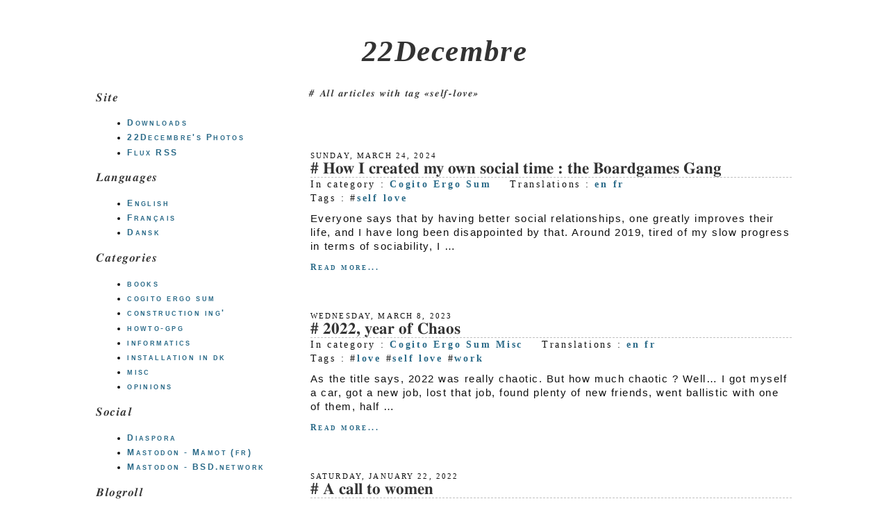

--- FILE ---
content_type: text/html
request_url: https://www.22decembre.eu/en/tags/self-love/
body_size: 21238
content:
<!DOCTYPE html>
<html lang="en">

  <head>
  
    <meta charset="utf-8" />
    <title>22Decembre</title>
    <link rel="preload stylesheet" type="text/css" href="https://www.22decembre.eu/css/skeleton.css" />
    <link rel="preload stylesheet" type="text/css" href="https://www.22decembre.eu/css/main.css" />
    
    
    
     <a href="honey@22decembre.eu"></a>
    

    <link rel ="alternate" type="application/rss+xml"
                           title="22Decembre — Flux RSS"
                           href="/en/index.xml" /> 

    
    <meta name="viewport" content="initial-scale=1.0, width=device-width, user-scalable=no" />

  
  </head>
  <body>
    <div class="page">
      <header class="page-head">
      
        <h1>
          <a href="https://www.22decembre.eu/">22Decembre</a>
        </h1>
      </header>

      <div class="page-content">
        
<section class="content">


    
        <h1 id="page-title">All articles with tag «self-love»</h1>
    






<footer id="pagination">
  
  

  <br>
  <br>
</footer>



      <article class="post">
        <header class="post-header">
        <time datetime="2024-03-24 00:00:00 &#43;0000 UTC" pubdate="pubdate">Sunday, March 24, 2024</time>

<h1>
  <a rel="bookmark"
     href="https://www.22decembre.eu/en/2024/03/24/boardgames-gang/"
     title="Permanent link to «How I created my own social time : the Boardgames Gang»">How I created my own social time : the Boardgames Gang</a>
</h1>

<div class="meta">

    
        In category :
        
        
            <a href="/en/categories/cogito-ergo-sum">Cogito Ergo Sum</a>
        
        &nbsp;&nbsp;
    
    
    
              Translations :
              
              <a href="https://www.22decembre.eu/en/2024/03/24/boardgames-gang/">en</a>
              
              <a href="https://www.22decembre.eu/fr/2024/03/24/boardgames-gang/">fr</a>
              
    
    <br />
    
    
        Tags :
        
            #<a href="/en/tags/self-love">self love</a>              
        
    
    
</div>

        </header>

        <div class="post-content"> 
        
            
        
        Everyone says that by having better social relationships, one greatly improves their life, and I have long been disappointed by that.
Around 2019, tired of my slow progress in terms of sociability, I &hellip;
        </div>
        <footer class="post-footer">
          <a class="readmore" href="/en/2024/03/24/boardgames-gang/">Read more...</a>
        </footer>
      </article>

      <article class="post">
        <header class="post-header">
        <time datetime="2023-03-08 00:00:00 &#43;0000 UTC" pubdate="pubdate">Wednesday, March 8, 2023</time>

<h1>
  <a rel="bookmark"
     href="https://www.22decembre.eu/en/2023/03/08/2022/"
     title="Permanent link to «2022, year of Chaos»">2022, year of Chaos</a>
</h1>

<div class="meta">

    
        In category :
        
        
            <a href="/en/categories/cogito-ergo-sum">Cogito Ergo Sum</a>
        
            <a href="/en/categories/misc">Misc</a>
        
        &nbsp;&nbsp;
    
    
    
              Translations :
              
              <a href="https://www.22decembre.eu/en/2023/03/08/2022/">en</a>
              
              <a href="https://www.22decembre.eu/fr/2023/03/08/2022/">fr</a>
              
    
    <br />
    
    
        Tags :
        
            #<a href="/en/tags/love">love</a>              
        
            #<a href="/en/tags/self-love">self love</a>              
        
            #<a href="/en/tags/work">work</a>              
        
    
    
</div>

        </header>

        <div class="post-content"> 
        
            
        
        As the title says, 2022 was really chaotic. But how much chaotic ? Well&hellip;
I got myself a car, got a new job, lost that job, found plenty of new friends, went ballistic with one of them, half &hellip;
        </div>
        <footer class="post-footer">
          <a class="readmore" href="/en/2023/03/08/2022/">Read more...</a>
        </footer>
      </article>

      <article class="post">
        <header class="post-header">
        <time datetime="2022-01-22 00:00:00 &#43;0000 UTC" pubdate="pubdate">Saturday, January 22, 2022</time>

<h1>
  <a rel="bookmark"
     href="https://www.22decembre.eu/en/2022/01/22/call-women/"
     title="Permanent link to «A call to women»">A call to women</a>
</h1>

<div class="meta">

    
        In category :
        
        
            <a href="/en/categories/cogito-ergo-sum">Cogito Ergo Sum</a>
        
        &nbsp;&nbsp;
    
    
    
    <br />
    
    
        Tags :
        
            #<a href="/en/tags/love">love</a>              
        
            #<a href="/en/tags/self-love">self-love</a>              
        
    
    
</div>

        </header>

        <div class="post-content"> 
        
            
        
        When was the last time you paid a compliment, to a man ? I want you to think about it.
[&hellip;] You&rsquo;re handsome, skilled, nice, smart, or just kind&hellip;
[&hellip;] Recently, I was holding &hellip;
        </div>
        <footer class="post-footer">
          <a class="readmore" href="/en/2022/01/22/call-women/">Read more...</a>
        </footer>
      </article>


<footer id="pagination">
  
  

  <br>
  <br>
</footer>


    </section>

      </div>

      <aside class="page-sidebar">

    <nav class="widget">
      <h3>Site</h3>
      
      <ul>
        
            <li><a href="https://www.22decembre.eu/downloads/">Downloads</a></li>
        
            <li><a href="https://photos.22decembre.eu">22Decembre&#39;s Photos</a></li>
        
      <li><a type="application/rss+xml" href="/en/index.xml" rel="alternate">Flux RSS</a></li>
      </ul>
      

	</nav>
	
      
      
      
      <nav class="widget">
      <h3>Languages</h3>
      <ul>
      
          <li><a href="https://www.22decembre.eu/en/" rel="alternate">English</a></li>
      
      
          <li><a href="https://www.22decembre.eu/fr/" rel="alternate">Français</a></li>
      
      
          <li><a href="https://www.22decembre.eu/da/" rel="alternate">Dansk</a></li>
      
      
    </ul>   
    </nav>
      
    

    <nav class="widget">
    <h3>Categories</h3>
        <ul>
        
            <li><a href="/en/categories/books">books</a></li>
        
            <li><a href="/en/categories/cogito-ergo-sum">cogito ergo sum</a></li>
        
            <li><a href="/en/categories/construction-ing">construction ing&#39;</a></li>
        
            <li><a href="/en/categories/howto-gpg">howto-gpg</a></li>
        
            <li><a href="/en/categories/informatics">informatics</a></li>
        
            <li><a href="/en/categories/installation-in-dk">installation in dk</a></li>
        
            <li><a href="/en/categories/misc">misc</a></li>
        
            <li><a href="/en/categories/opinions">opinions</a></li>
        
        </ul>
    
    <nav class="widget">
    <h3>Social</h3>
        <ul>
        
            <li><a href="https://diasp.eu/u/22decembre">Diaspora</a></li>
        
            <li><a href="https://mamot.fr/@22Decembre">Mastodon - Mamot (fr)</a></li>
        
            <li><a href="https://bsd.network/@22decembre">Mastodon - BSD.network</a></li>
        
        </ul>
    </nav>
    
    <nav class="widget">
    <h3>Blogroll</h3>
        <ul>
        
            <li><a href="https://blog.projetarcadie.com/">Projet Arcadie</a></li>
        
            <li><a href="https://authueil.fr/">Authueil</a></li>
        
            <li><a href="https://biasartblog.wordpress.com/">Bianca&#39;s world</a></li>
        
            <li><a href="http://www.bortzmeyer.org/">Stéphane Bortzmeyer</a></li>
        
            <li><a href="https://cborne.fr">Cyrille Borne</a></li>
        
            <li><a href="https://damage-girl.tumblr.com/">Indre&#39;s Tumblr</a></li>
        
            <li><a href="https://lepauledorion.com/">L&#39;épaule d&#39;Orion</a></li>
        
            <li><a href="https://lecultedapophis.com">Le culte d&#39;Apophis</a></li>
        
            <li><a href="https://standblog.org/blog/">Tristan Nitot</a></li>
        
            <li><a href="https://blog.rom1v.com/">Rom1</a></li>
        
            <li><a href="https://blog.spyou.org/wordpress-mu/">Spyou</a></li>
        
            <li><a href="https://chown.me/">Vigdis</a></li>
        
            <li><a href="https://www.blog-libre.org/">Collectif Blog Libre</a></li>
        
            <li><a href="https://bsdly.blogspot.com/">That grumpy BSD guy</a></li>
        
            <li><a href="https://id-libre.org/blogigor/">iGor</a></li>
        
        </ul>
    </nav>

    <nav class="widget">
    <h3>Tags</h3>
    <ul class="tagcloud">
    
    
    
    
    
    
    
    
    
    

        
            
            
            
            
            
            
            <li><a href="/en/tags/absurd" style="font-size:143.95767985190628%">absurd</a></li>
        
            
            
            
            
            
            
            <li><a href="/en/tags/archery" style="font-size:118.28603411011004%">archery</a></li>
        
            
            
            
            
            
            
            <li><a href="/en/tags/association" style="font-size:85%">association</a></li>
        
            
            
            
            
            
            
            <li><a href="/en/tags/blog" style="font-size:106.00114929846285%">blog</a></li>
        
            
            
            
            
            
            
            <li><a href="/en/tags/books" style="font-size:85%">books</a></li>
        
            
            
            
            
            
            
            <li><a href="/en/tags/bsd" style="font-size:127.00229859692571%">bsd</a></li>
        
            
            
            
            
            
            
            <li><a href="/en/tags/cat" style="font-size:106.00114929846285%">cat</a></li>
        
            
            
            
            
            
            
            <li><a href="/en/tags/coop" style="font-size:85%">coop</a></li>
        
            
            
            
            
            
            
            <li><a href="/en/tags/culture" style="font-size:106.00114929846285%">culture</a></li>
        
            
            
            
            
            
            
            <li><a href="/en/tags/debian" style="font-size:85%">debian</a></li>
        
            
            
            
            
            
            
            <li><a href="/en/tags/denmark" style="font-size:175.76545717795062%">denmark</a></li>
        
            
            
            
            
            
            
            <li><a href="/en/tags/diy" style="font-size:160.28833270703575%">diy</a></li>
        
            
            
            
            
            
            
            <li><a href="/en/tags/dns" style="font-size:143.95767985190628%">dns</a></li>
        
            
            
            
            
            
            
            <li><a href="/en/tags/dnssec" style="font-size:139.2871834085729%">dnssec</a></li>
        
            
            
            
            
            
            
            <li><a href="/en/tags/ecology" style="font-size:133.76315858102492%">ecology</a></li>
        
            
            
            
            
            
            
            <li><a href="/en/tags/engineer" style="font-size:162.71348699064288%">engineer</a></li>
        
            
            
            
            
            
            
            <li><a href="/en/tags/entreprise" style="font-size:151.5720682202201%">entreprise</a></li>
        
            
            
            
            
            
            
            <li><a href="/en/tags/europe" style="font-size:139.2871834085729%">europe</a></li>
        
            
            
            
            
            
            
            <li><a href="/en/tags/fiction" style="font-size:85%">fiction</a></li>
        
            
            
            
            
            
            
            <li><a href="/en/tags/france" style="font-size:127.00229859692571%">france</a></li>
        
            
            
            
            
            
            
            <li><a href="/en/tags/gods" style="font-size:106.00114929846285%">gods</a></li>
        
            
            
            
            
            
            
            <li><a href="/en/tags/gpg" style="font-size:174.2113599188768%">gpg</a></li>
        
            
            
            
            
            
            
            <li><a href="/en/tags/hacker" style="font-size:169.00459719385142%">hacker</a></li>
        
            
            
            
            
            
            
            <li><a href="/en/tags/hugo" style="font-size:85%">hugo</a></li>
        
            
            
            
            
            
            
            <li><a href="/en/tags/idea" style="font-size:106.00114929846285%">idea</a></li>
        
            
            
            
            
            
            
            <li><a href="/en/tags/innovations" style="font-size:118.28603411011004%">innovations</a></li>
        
            
            
            
            
            
            
            <li><a href="/en/tags/internet" style="font-size:178.65318920928775%">internet</a></li>
        
            
            
            
            
            
            
            <li><a href="/en/tags/ipv6" style="font-size:143.95767985190628%">ipv6</a></li>
        
            
            
            
            
            
            
            <li><a href="/en/tags/krimi" style="font-size:85%">krimi</a></li>
        
            
            
            
            
            
            
            <li><a href="/en/tags/language" style="font-size:148.00344789538855%">language</a></li>
        
            
            
            
            
            
            
            <li><a href="/en/tags/liberalism" style="font-size:85%">liberalism</a></li>
        
            
            
            
            
            
            
            <li><a href="/en/tags/linux" style="font-size:127.00229859692571%">linux</a></li>
        
            
            
            
            
            
            
            <li><a href="/en/tags/love" style="font-size:143.95767985190628%">love</a></li>
        
            
            
            
            
            
            
            <li><a href="/en/tags/moving" style="font-size:85%">moving</a></li>
        
            
            
            
            
            
            
            <li><a href="/en/tags/murder" style="font-size:85%">murder</a></li>
        
            
            
            
            
            
            
            <li><a href="/en/tags/network" style="font-size:85%">network</a></li>
        
            
            
            
            
            
            
            <li><a href="/en/tags/nodejs" style="font-size:127.00229859692571%">nodejs</a></li>
        
            
            
            
            
            
            
            <li><a href="/en/tags/openbsd" style="font-size:174.2113599188768%">openbsd</a></li>
        
            
            
            
            
            
            
            <li><a href="/en/tags/opensource" style="font-size:133.76315858102492%">opensource</a></li>
        
            
            
            
            
            
            
            <li><a href="/en/tags/opinions" style="font-size:85%">opinions</a></li>
        
            
            
            
            
            
            
            <li><a href="/en/tags/peertube" style="font-size:139.2871834085729%">peertube</a></li>
        
            
            
            
            
            
            
            <li><a href="/en/tags/pelican" style="font-size:106.00114929846285%">pelican</a></li>
        
            
            
            
            
            
            
            <li><a href="/en/tags/poetry" style="font-size:151.5720682202201%">poetry</a></li>
        
            
            
            
            
            
            
            <li><a href="/en/tags/politics" style="font-size:127.00229859692571%">politics</a></li>
        
            
            
            
            
            
            
            <li><a href="/en/tags/politique" style="font-size:85%">politique</a></li>
        
            
            
            
            
            
            
            <li><a href="/en/tags/privacy" style="font-size:151.5720682202201%">privacy</a></li>
        
            
            
            
            
            
            
            <li><a href="/en/tags/python" style="font-size:85%">python</a></li>
        
            
            
            
            
            
            
            <li><a href="/en/tags/quantum" style="font-size:106.00114929846285%">quantum</a></li>
        
            
            
            
            
            
            
            <li><a href="/en/tags/sci-fi" style="font-size:118.28603411011004%">sci-fi</a></li>
        
            
            
            
            
            
            
            <li><a href="/en/tags/self-hosting" style="font-size:169.00459719385142%">self-hosting</a></li>
        
            
            
            
            
            
            
            <li><a href="/en/tags/self-love" style="font-size:118.28603411011004%">self-love</a></li>
        
            
            
            
            
            
            
            <li><a href="/en/tags/server" style="font-size:106.00114929846285%">server</a></li>
        
            
            
            
            
            
            
            <li><a href="/en/tags/serveur" style="font-size:118.28603411011004%">serveur</a></li>
        
            
            
            
            
            
            
            <li><a href="/en/tags/softwares" style="font-size:139.2871834085729%">softwares</a></li>
        
            
            
            
            
            
            
            <li><a href="/en/tags/ssl" style="font-size:133.76315858102492%">ssl</a></li>
        
            
            
            
            
            
            
            <li><a href="/en/tags/technology" style="font-size:139.2871834085729%">technology</a></li>
        
            
            
            
            
            
            
            <li><a href="/en/tags/telephone" style="font-size:85%">telephone</a></li>
        
            
            
            
            
            
            
            <li><a href="/en/tags/thriller" style="font-size:85%">thriller</a></li>
        
            
            
            
            
            
            
            <li><a href="/en/tags/tls" style="font-size:85%">tls</a></li>
        
            
            
            
            
            
            
            <li><a href="/en/tags/travail" style="font-size:106.00114929846285%">travail</a></li>
        
            
            
            
            
            
            
            <li><a href="/en/tags/travel" style="font-size:148.00344789538855%">travel</a></li>
        
            
            
            
            
            
            
            <li><a href="/en/tags/utopia" style="font-size:85%">utopia</a></li>
        
            
            
            
            
            
            
            <li><a href="/en/tags/vacations" style="font-size:133.76315858102492%">vacations</a></li>
        
            
            
            
            
            
            
            <li><a href="/en/tags/war" style="font-size:106.00114929846285%">war</a></li>
        
            
            
            
            
            
            
            <li><a href="/en/tags/web" style="font-size:133.76315858102492%">web</a></li>
        
            
            
            
            
            
            
            <li><a href="/en/tags/women" style="font-size:85%">women</a></li>
        
            
            
            
            
            
            
            <li><a href="/en/tags/work" style="font-size:148.00344789538855%">work</a></li>
        
     

    
        </ul>
    </nav>
    
</aside>


      <footer class="page-footer">
       

       <p>Compiled with <a href="http://gohugo.io">Hugo</a>, using <a href="https://github.com/22decembre/random3">Random3</a>, by <a href="https://www.22decembre.eu/">Stéphane 22Decembre</a>.
       </p>

      </footer>
    </div>
  </body>
</html>


--- FILE ---
content_type: text/css
request_url: https://www.22decembre.eu/css/skeleton.css
body_size: 897
content:

article, section,
header, footer, 
aside, nav {
    display: block;
}

body, .page {
    margin: 0;
    padding: 0;
}

.page {
    display: block;
    margin: 2% 4%;
}

.page-head,
.page-footer {
  display: block;
  width: 100%;
  clear: both;
}

.page-content {
    display: block;
    float: right;
    margin-left: 1%;
    margin-right: 1%;
    width: 68%;
}

.page-sidebar {
    display: block;
    margin-left: 1%;
    margin-right: 1%;
    width: 28%;
    float: left;
}

@media screen and (min-width: 800px) {
    .page { margin: 5% 10%; }
}

@media screen and (max-width: 600px) {
    .page { margin: 0; }
    .page-content,
    .page-sidebar {
        width: 98%;
        clear: both;
    }
}

@media print {
    .page { margin: 0; }
    .page-content {
        width: 98%;
        clear: both;
    }
    .page-head,
    .page-footer,
    .page-sidebar {
        display: none;
    }
}


--- FILE ---
content_type: text/css
request_url: https://www.22decembre.eu/css/main.css
body_size: 10036
content:
/* @import        url("pygments.css"); */

/******************************************************************************/
/*                               General Style                                */
/******************************************************************************/


body {

    background-color: white;
    color: #101010;

    font-family: helvetica, arial, freesans, clean, sans-serif;
    font-size: 95%;
    line-height: 1.35em;
    letter-spacing: .1em;
}

blockquote {
	font-size: 1.1em;
	font-family: "Georgia", "FreeSerif", serif;
	font-style: italic;
	color: #8b8b8b;
}


h1, h2, h3,
h4, h5, h6 {
    color: #333333;

    font-family: "Georgia", "FreeSerif", serif;
    font-style: italic;
    font-weight: bolder;
}

h1 a, h2 a,
h3 a, h4 a, 
h5 a, h6 a {
    color: inherit;
    text-decoration: inherit;
}

h1 a:hover, h2 a:hover,
h3 a:hover, h4 a:hover, 
h5 a:hover, h6 a:hover {
    text-decoration: inherit;
}

h1 {
    font-size: 1.6em;
}

h2 {
    font-size: 1.3em;
}

h3 {
    font-size: 1.1em;
}

a {
    color: #2a6a88;

    font-weight: bold;
    text-decoration: none;
}

a:hover {
    text-decoration: underline;
}

img, table, pre, video {
    margin: 1em .5em;
    padding: .25em;
    border: thin solid silver;
    overflow: auto;
}

figure {
    display: block;
    margin: 1em auto;
    border: thin solid silver;
    text-align: center;
    font-size: .9em;
}

figure img {
    margin: .1em;
    padding: .1em;
    border: none;
    max-width: 100%;
    overflow: auto;
}

pre {
    margin: 1em .5em;
    padding: .75em;
    border: 1px solid silver;
    background: #111111;
    color: #ffffff; 

    font-family: monospace;
    line-height: 1.15em;

    overflow: auto;
}

table {
    border-collapse: collapse;
    border-spacing: 0;
    border-radius: 4px;
}

table th {
    font-weight: bolder;
    margin: .6em .5em;
}

table td {
    margin: .4em .5em;
}

table th,
table td {
    border: thin dashed silver;
}

table tr {
    border: thin solid silver;
}



/******************************************************************************/
/*                              Specific Styles                               */
/******************************************************************************/

.page-head h1 {
    margin: .7em auto;

    font-family: Georgia, "Times New Roman", Times, serif;
    font-size: 2.8em;
    text-align: center;
}

.page-content h1:before {
  content: "# ";
}

.page-content h2:before {
  content: "## ";
}

.page-content h3:before {
  content: "### ";
}

.page-content h4:before {
  content: "#### ";
}

.page-content h5:before {
  content: "##### ";
}

.page-content h6:before {
  content: "###### ";
}



.widget ul li {
    margin: .1em .4em;

    font-size: 0.8em;
    letter-spacing: 0.2em;
    text-decoration: none;
    font-variant: small-caps;
}

.page-content #page-title {
    font-size: .9em;
}


.page-content .post {
    clear: both;
    margin: 1em 0 3em 0;
}


.post .post-header {
    margin: 0;
    padding: .1em;
    font-family: Georgia, "Times New Roman", Times, serif;
}


.post .post-header time {
    margin: 0;
    padding: 0;

    font-size: .7em;
    line-height: 1em;
    text-transform: uppercase;
    letter-spacing: .2em;
    font-weight: lighter;
}


.post .post-header h1 {
    margin: 0;
    padding: 0;

    border-bottom: thin dashed silver;

    font-size: 1.5em;
    font-weight: bolder;
    font-style: normal;
    letter-spacing: 0.0em;
    line-height: 1em;
}

.post .post-header h1:hover {
    border-bottom: thin dashed #333;
}

.post .post-header .meta {
    font-size: .9em;
    letter-spacing: 0.2em;
    text-decoration: none;
}


.post .post-content {
    clear: both;
    margin: 0;
    padding: .5em .1em;
}


.post .post-footer {
    clear: both;
    margin: 0;
    padding: .1em;

    font-family: Georgia, "Times New Roman", Times, serif;
}


.post .post-footer .readmore {
    font-size: 0.8em;
    letter-spacing: 0.2em;
    text-decoration: none;
    font-variant: small-caps;
}


.page-footer p {
    display: block;
    width: 60%;

    text-align: center;
    margin-left: auto;
    margin-right: auto;
}

#pagination {
font-family: Georgia, "Times New Roman", Times, serif;

    font-size: 0.8em;
    letter-spacing: 0.2em;
    text-decoration: none;
    font-variant: small-caps;
    
    display: block;
    clear: both;
}



/******************************************************************************/
/*                                    Misc                                    */
/******************************************************************************/

// GitHub button

@media screen and (min-width: 800px) {
    #github-link {
        display: block;
        position: absolute;
        top: 0;
        left: 0;
        width: 50px;
        height: 100px;
        background-image: url("../img/corner.png");
        margin: 0;
        border: none;
        text-decoration: none;
        color: transparent;
        font-size: 0;
    }
}

// Tag list

/*ul#tagslist {
    display: block;
    width: 75%;
    margin: 1em auto;
    list-style-type: none;
}

ul#tagslist li {
    display: inline-block;
    list-style-type: none;
    margin: .5em .2em;
    transition: transform 1s ease 0s;
    -o-transition: -o-transform 1s ease 0s;
    -ms-transition: -ms-transform 1s ease 0s;
    -moz-transition: -moz-transform 1s ease 0s;
    -webkit-transition: -webkit-transform 1s ease 0s;
}



ul#tagslist li:hover {
    transform: rotate(0deg) scale(1.2, 1.2) !important;
    -o-transform: rotate(0deg) scale(1.2, 1.2) !important;
    -ms-transform: rotate(0deg) scale(1.2, 1.2) !important;
    -moz-transform: rotate(0deg) scale(1.2, 1.2) !important;
    -webkit-transform: rotate(0deg) scale(1.2, 1.2) !important;
}*/

ul.tagcloud {
  list-style: none;
    padding: 0;
}

ul.tagcloud li {
    display: inline-block;
}

ul.tagcloud li.tag-1 {
    font-size: 120%;
}

ul.tagcloud li.tag-2 {
    font-size: 100%;
}

ul.tagcloud li.tag-3 {
    font-size: 80%;
}

ul.tagcloud li.tag-4 {
    font-size: 60%;
}

/* pygments.css   */

pre .hll { background-color: #333333 }
pre .c { color: #008800; font-style: italic; background-color: #0f140f } /* Comment */
pre .err { color: #ffffff } /* Error */
pre .g { color: #ffffff } /* Generic */
pre .k { color: #fb660a; font-weight: bold } /* Keyword */
pre .l { color: #ffffff } /* Literal */
pre .n { color: #ffffff } /* Name */
pre .o { color: #ffffff } /* Operator */
pre .x { color: #ffffff } /* Other */
pre .p { color: #ffffff } /* Punctuation */
pre .cm { color: #008800; font-style: italic; background-color: #0f140f } /* Comment.Multiline */
pre .cp { color: #ff0007; font-weight: bold; font-style: italic; background-color: #0f140f } /* Comment.Preproc */
pre .c1 { color: #008800; font-style: italic; background-color: #0f140f } /* Comment.Single */
pre .cs { color: #008800; font-style: italic; background-color: #0f140f } /* Comment.Special */
pre .gd { color: #ffffff } /* Generic.Deleted */
pre .ge { color: #ffffff } /* Generic.Emph */
pre .gr { color: #ffffff } /* Generic.Error */
pre .gh { color: #ffffff; font-weight: bold } /* Generic.Heading */
pre .gi { color: #ffffff } /* Generic.Inserted */
pre .go { color: #aaaaaa; } /* Generic.Output */
pre .gp { color: #FFA500; } /* Generic.Prompt */
pre .gs { color: #ffffff } /* Generic.Strong */
pre .gu { color: #ffffff; font-weight: bold } /* Generic.Subheading */
pre .gt { color: #ffffff } /* Generic.Traceback */
pre .kc { color: #fb660a; font-weight: bold } /* Keyword.Constant */
pre .kd { color: #fb660a; font-weight: bold } /* Keyword.Declaration */
pre .kn { color: #fb660a; font-weight: bold } /* Keyword.Namespace */
pre .kp { color: #fb660a } /* Keyword.Pseudo */
pre .kr { color: #fb660a; font-weight: bold } /* Keyword.Reserved */
pre .kt { color: #cdcaa9; font-weight: bold } /* Keyword.Type */
pre .ld { color: #ffffff } /* Literal.Date */
pre .m { color: #0086f7; font-weight: bold } /* Literal.Number */
pre .s { color: #0086d2 } /* Literal.String */
pre .na { color: #ff0086; font-weight: bold } /* Name.Attribute */
pre .nb { color: #ffffff } /* Name.Builtin */
pre .nc { color: #ffffff } /* Name.Class */
pre .no { color: #0086d2 } /* Name.Constant */
pre .nd { color: #ffffff } /* Name.Decorator */
pre .ni { color: #ffffff } /* Name.Entity */
pre .ne { color: #ffffff } /* Name.Exception */
pre .nf { color: #ff0086; font-weight: bold } /* Name.Function */
pre .nl { color: #ffffff } /* Name.Label */
pre .nn { color: #ffffff } /* Name.Namespace */
pre .nx { color: #ffffff } /* Name.Other */
pre .py { color: #ffffff } /* Name.Property */
pre .nt { color: #fb660a; font-weight: bold } /* Name.Tag */
pre .nv { color: #fb660a } /* Name.Variable */
pre .ow { color: #ffffff } /* Operator.Word */
pre .w { color: #888888 } /* Text.Whitespace */
pre .mf { color: #0086f7; font-weight: bold } /* Literal.Number.Float */
pre .mh { color: #0086f7; font-weight: bold } /* Literal.Number.Hex */
pre .mi { color: #0086f7; font-weight: bold } /* Literal.Number.Integer */
pre .mo { color: #0086f7; font-weight: bold } /* Literal.Number.Oct */
pre .sb { color: #0086d2 } /* Literal.String.Backtick */
pre .sc { color: #0086d2 } /* Literal.String.Char */
pre .sd { color: #0086d2 } /* Literal.String.Doc */
pre .s2 { color: #0086d2 } /* Literal.String.Double */
pre .se { color: #0086d2 } /* Literal.String.Escape */
pre .sh { color: #0086d2 } /* Literal.String.Heredoc */
pre .si { color: #0086d2 } /* Literal.String.Interpol */
pre .sx { color: #0086d2 } /* Literal.String.Other */
pre .sr { color: #0086d2 } /* Literal.String.Regex */
pre .s1 { color: #0086d2 } /* Literal.String.Single */
pre .ss { color: #0086d2 } /* Literal.String.Symbol */
pre .bp { color: #ffffff } /* Name.Builtin.Pseudo */
pre .vc { color: #fb660a } /* Name.Variable.Class */
pre .vg { color: #fb660a } /* Name.Variable.Global */
pre .vi { color: #fb660a } /* Name.Variable.Instance */
pre .il { color: #0086f7; font-weight: bold } /* Literal.Number.Integer.Long */




